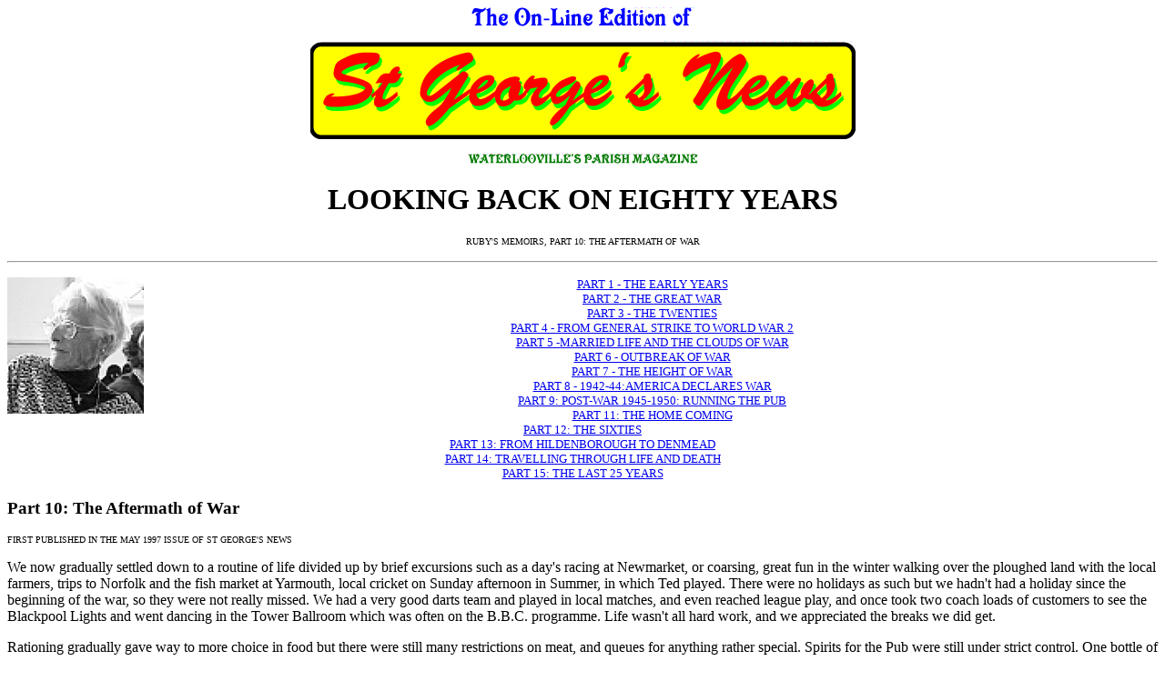

--- FILE ---
content_type: text/html
request_url: http://www.stgeorgesnews.org/ruby10.htm
body_size: 5281
content:
<!DOCTYPE HTML PUBLIC "-//W3C//DTD HTML 3.2//EN" "hmpro6.dtd">
<HTML> 
  <HEAD> 
	 <TITLE>St George's News, Ruby's Memoirs, Part 10</TITLE>
  </HEAD> 
  <BODY BGCOLOR="#FFFFFF" TEXT="#000000"> 
	 <P ALIGN="CENTER"><IMG SRC="d1gen10.gif"
		ALT="The On-Line Edition of" WIDTH="250" HEIGHT="21"></P> 
	 <P ALIGN="CENTER"><IMG SRC="d2gen10.gif" ALT="St George's News" WIDTH="599"
		HEIGHT="108"></P> 
	 <P ALIGN="CENTER"><IMG SRC="d3gen10.gif"
		ALT="Waterlooville's Parish Magazine" WIDTH="253" HEIGHT="11"></P> 
	 <CENTER> 
		<H1>LOOKING BACK ON EIGHTY YEARS</H1></CENTER> 
	 <P></P> 
	 <CENTER><FONT SIZE="-3">RUBY'S MEMOIRS, PART 10: THE AFTERMATH OF
		WAR</FONT></CENTER> 
	 <P></P> <HR ALIGN="center"> 
	 <P><IMG SRC="ruby.gif" ALIGN="LEFT" WIDTH="150" HEIGHT="150"></P> 
	 <P ALIGN="CENTER"><FONT SIZE="-1"><A HREF="ruby.htm">PART 1 - THE EARLY
		YEARS</A><BR><A HREF="ruby02.htm">PART 2 - THE GREAT WAR</A><BR><A
		HREF="ruby03.htm">PART 3 - THE TWENTIES</A><BR><A HREF="ruby04.htm">PART 4 -
		FROM GENERAL STRIKE TO WORLD WAR 2</A><BR><A HREF="ruby05.htm">PART 5 -MARRIED
		LIFE AND THE CLOUDS OF WAR</A><BR><A HREF="ruby06.htm">PART 6 - OUTBREAK OF
		WAR</A><BR><A HREF="ruby07.htm">PART 7 - THE HEIGHT OF WAR</A><BR><A
		HREF="ruby08.htm">PART 8 - 1942-44:AMERICA DECLARES WAR</A><BR><A
		HREF="ruby09.htm">PART 9: POST-WAR 1945-1950: RUNNING THE PUB</A><BR><A
		HREF="ruby11.htm">PART 11: THE HOME COMING</A><BR><A HREF="ruby12.htm">PART 12:
		THE SIXTIES</A><BR><A HREF="ruby13.htm">PART 13: FROM HILDENBOROUGH TO
		DENMEAD</A><BR><A HREF="ruby14.htm">PART 14: TRAVELLING THROUGH LIFE AND
		DEATH</A><BR><A HREF="ruby15.htm">PART 15: THE LAST 25 YEARS</A></FONT></P> 
	 <P></P> 
	 <P><A NAME="part1"></A></P> 
	 <H3>Part 10: The Aftermath of War</H3> 
	 <P><FONT SIZE="-3">FIRST PUBLISHED IN THE MAY 1997 ISSUE OF ST GEORGE'S
		NEWS</FONT></P> 
	 <P>We now gradually settled down to a routine of life divided up by brief
		excursions such as a day's racing at Newmarket, or coarsing, great fun in the
		winter walking over the ploughed land with the local farmers, trips to Norfolk
		and the fish market at Yarmouth, local cricket on Sunday afternoon in Summer,
		in which Ted played. There were no holidays as such but we hadn't had a holiday
		since the beginning of the war, so they were not really missed. We had a very
		good darts team and played in local matches, and even reached league play, and
		once took two coach loads of customers to see the Blackpool Lights and went
		dancing in the Tower Ballroom which was often on the B.B.C. programme. Life
		wasn't all hard work, and we appreciated the breaks we did get.</P> 
	 <P>Rationing gradually gave way to more choice in food but there were still
		many restrictions on meat, and queues for anything rather special. Spirits for
		the Pub were still under strict control. One bottle of spirits per week was the
		allowance which of course sent all publicans into the black market for what you
		could get and were sold "under the counter" for more than one reason. At times
		even beer was rationed, and so some pubs could not open at all hence the song,
		"The pub without beer". Does anyone remember it I wonder? There was an immense
		amount of clearing and cleaning in the morning before opening at 10.am,
		preparing lunches and other food for the day, a brief change at 2.o'clock to
		6.pm then opening for the evening until 10.pm in winter, 10.30 for summer;
		which I'm afraid usually got extended for the few who always liked to linger
		after hours. The police were very tolerant as long as there was no noise or
		drunkenness. I don't ever remember having any trouble, people in those days had
		far better behaviour than they seem to have today, and you soon got to know the
		undesirables.</P> 
	 <P>There was always plenty of labour to be obtained as there were a great
		many men and women out of work who had either been occupied in the factories or
		been de-mobbed. The town was a great place for gypsies and at certain times of
		the year congregated in the woods on the edge of the town. They were very good
		customers during the day but were not seen a great deal in the evening. We
		became quite friendly with them and even went to a wedding, which was held in
		the woods. The young couple surrounded by the colourful caravans with a blazing
		fire in the middle, over which at sometime during the ceremony they jumped with
		wrists cut and their blood mingled - all "great stuff".</P> 
	 <P>The matriarch was very elderly, and said they were all her children, I
		don't know if this was really true but they all treated her with great respect
		especially if they wanted any money of which she always seemed to have plenty
		in rolls of notes hidden away in the legs of her bloomers under her voluminous
		skirts.</P> 
	 <P>To the town, once a year, came what was known as the "State Fair". This
		occupied the whole of the Town Square for about four days with a Fun Fair and
		many stalls selling their wares. It was a great upheaval and the traffic had to
		find its way through or not come at all. This was all taken with a great
		holiday spirit and everyone went out of their way to enjoy it. The strange
		thing was after its last night which was always very noisy, it disappeared
		without trace by the next morning and everything was back to normal. These
		fairs evidently were allowed by a reigning monarch in recognition of some
		service the town had done, and in this particular case it was granted by
		Richard 1st for the support the Knights Templars had given him for his
		Crusades. All this was related to us by the Gypsies so how much was true and
		how much folk-lore I don't know, but found it all very fascinating.</P> 
	 <P>The years sped by all too quickly, and true to form, my husband got a
		little tired of this life and had become a keen golfer. Always with an eye for
		a ball he became quite good and played well, so it started to take up a lot of
		his time, so again we had to contend with itchy feet. I wasn't too keen as life
		was hard but simple where we were, Tony was happy at his first school in
		Letchworth along with all his friends, but it was not to be so it was not long
		before we were off once more to the other side of Hertfordshire with the offer
		of a job at a splendid Golf Club, situated some miles between two small
		villages. It had been used by the Government during the war for housing land
		girls and much of the land had been ploughed up for agricultural use and the
		House was used as a Hostel for the girls. The course was now remade and Club
		members returning, and we were to look after the House in which we would live.
		Then of course there was to be the catering, which was quite in its infancy,
		and the usual bars. It was a bit of a challenge and we took it on for two
		years, but before starting there were a couple of weeks free so we took a
		ski-ing holiday in Davos where we had not been since 1938 and this was
		1950.</P> 
	 <P>After shabby England with its bomb sites still showing and rationing and
		restrictions, I think we were only allowed to take &pound;25 each out of the
		country, the sight of Switzerland was wonderful. The shops full of beautiful
		clothes and luscious cakes and decent coffee all of which we had forgotten was
		like a dream world. There were few English about but many Germans and Italians
		that it made me wonder who won the war. We certainly hadn't. Anyway we had a
		wonderful holiday ski-ing, skating and sledging which was no where as high
		powered as it is today, and met again many old friends. There were apr&egrave;s
		ski dances, tea dances or sleigh rides at night, and the mountains never
		change. Alas as with all good things they came to an end, so back to England to
		face a rather unknown future.</P> 
	 <P>It was as expected a very different sort of life, but the surroundings
		were beautiful, and a golf course at our back door for whatever time we had to
		spare. How it all got sorted out I never did know but we were soon well known
		around the area as life in England was still pretty dull and so we were soon
		very busy but again there was always plenty of help to be had. There was a
		barman who was great at his job, the outdoor staff did not come under us but we
		had the green keepers wife, who was very religious, came from Ireland, and
		never stopped talking, she was a waitress and amused the members greatly as she
		served them with her Glory Be's. There was a cook who came at weekends and when
		needed. I learnt a lot from her. She had worked when young in a "Gentleman's
		House", and now loved to show off her expertise. We also had a cleaner who came
		in at 7.am, so it was always early rising for us, and a handyman who was
		extremely handy so there were quite a few people to keep supplied with coffee
		in the morning and tea in the afternoon. I also had a Polish au pair girl who
		helped in the house and also looked after Tony. She had had a bad experience in
		her early childhood from both the Germans and Russians. Her father was shot by
		the Germans and she and her mother and sister were turned out of their house to
		fend for themselves. They were looked after by friends and then when the
		Germans were fully occupied by the war, made their way slowly on foot towards
		Austria where her grand-parents lived. They were then overtaken by the Russians
		in their advance on Berlin who placed them in a hospital where her mother died.
		By this time the Americans had taken over this part of Germany and as she and
		her sister had T.B. they were put into a sanatorium and were well looked after
		and eventually were reunited with their grand-parents. It was quite a bizarre
		story, but I can imagine how terrible it must have been for two little girls.
		Her English by this time was quite good and she had quite a few other au pairs
		nearby who were allowed into England with permits for this kind of work so she
		settled in well. There was also the Golf Pro with his shop close to the House
		and as he was a middle-aged bachelor living in the village on his own he was a
		constant visitor. It was quite a large household. Tony went to a school as a
		day boy for a couple of years but then became a boarder after our two years
		were up as it was not good for his education to be interrupted again when we
		left.</P> 
	 <P>The couple of years sped by and although I didn't relish another
		upheaval the life was exhausting. This time we decided to return to Kent as my
		Father-in-law had died and there were a few complications to be sorted out.
		There was a large family house, and my two sisters-in-law had a house each,
		living alone, as they were both widows, and a house up in Nottingham. So only
		one house was really lived in, something had to be done about it as it had been
		like this for the last three years. So once again we moved, this time to Kent,
		to sort out the family problems and settle ourselves like "chickens coming home
		to roost."</P> 
	 <P><EM>this series of Ruby's "Memoirs" to be continued.</EM> </P> 
	 <P><STRONG>written by Ruby Bullock</STRONG></P> <HR> 
	 <P ALIGN="CENTER"><FONT SIZE="-1"><A HREF="ruby.htm">PART 1 - THE EARLY
		YEARS</A><BR><A HREF="ruby02.htm">PART 2 - THE GREAT WAR</A><BR><A
		HREF="ruby03.htm">PART 3 - THE TWENTIES</A><BR><A HREF="ruby04.htm">PART 4 -
		FROM GENERAL STRIKE TO WORLD WAR 2</A><BR><A HREF="ruby05.htm">PART 5 -MARRIED
		LIFE AND THE CLOUDS OF WAR</A><BR><A HREF="ruby06.htm">PART 6 - OUTBREAK OF
		WAR</A><BR><A HREF="ruby07.htm">PART 7 - THE HEIGHT OF WAR</A><BR><A
		HREF="ruby08.htm">PART 8 - 1942-44:AMERICA DECLARES WAR</A><BR><A
		HREF="ruby09.htm">PART 9: POST-WAR 1945-1950: RUNNING THE PUB</A><BR><A
		HREF="ruby11.htm">PART 11: THE HOME COMING</A><BR><A HREF="ruby12.htm">PART 12:
		THE SIXTIES</A><BR><A HREF="ruby13.htm">PART 13: FROM HILDENBOROUGH TO
		DENMEAD</A><BR><A HREF="ruby14.htm">PART 14: TRAVELLING THROUGH LIFE AND
		DEATH</A><BR><A HREF="ruby15.htm">PART 15: THE LAST 25 YEARS</A></FONT></P>
	 <HR> 
	 <P><IMG SRC="i_home.gif" WIDTH="60" HEIGHT="40"><A
		HREF="index.html">return to Home page and main index</A></P> 
	 <P><IMG SRC="i_past.gif" WIDTH="60" HEIGHT="40"><A HREF="past.htm">return
		to features from Past Issues</A></P> 
	 <P></P> 
	 <P></P> <HR ALIGN="center"> 
	 <P><FONT SIZE="-1">page last updated 20 JULY 1997</FONT></P> 
	 <P></P> </BODY>
</HTML>
